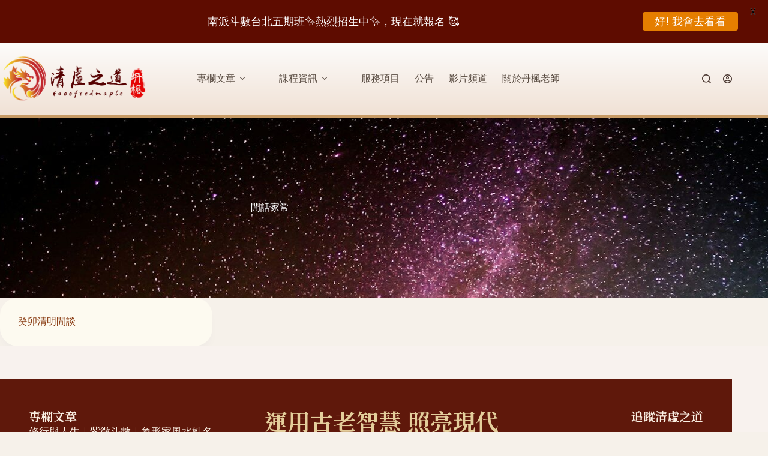

--- FILE ---
content_type: text/css
request_url: https://taoofredmaple.com/wp-content/uploads/blocksy/css/global.css?ver=87305
body_size: 3413
content:
[data-header*="type-1"] .ct-header [data-id="logo"] .site-logo-container {--logo-max-height:80px;} [data-header*="type-1"] .ct-header [data-id="logo"] .site-title {--theme-font-weight:700;--theme-font-size:25px;--theme-line-height:1.5;--theme-link-initial-color:var(--theme-palette-color-4);} [data-header*="type-1"] .ct-header [data-id="logo"] {--horizontal-alignment:center;} [data-header*="type-1"] .ct-header [data-id="menu-secondary"] > ul > li > a {--theme-font-weight:700;--theme-text-transform:uppercase;--theme-font-size:22px;--theme-line-height:1.3;--theme-link-initial-color:var(--theme-text-color);} [data-header*="type-1"] .ct-header [data-id="menu-secondary"] .sub-menu .ct-menu-link {--theme-link-initial-color:var(--theme-palette-color-8);--theme-font-weight:500;--theme-font-size:12px;} [data-header*="type-1"] .ct-header [data-id="menu-secondary"] .sub-menu {--dropdown-divider:1px dashed rgba(255, 255, 255, 0.1);--theme-box-shadow:0px 10px 20px rgba(41, 51, 61, 0.1);--theme-border-radius:0px 0px 2px 2px;} [data-header*="type-1"] .ct-header [data-row*="middle"] {--height:120px;background-color:initial;background-image:linear-gradient(180deg,rgb(253,252,251) 0%,rgb(241,226,214) 98%);--theme-border-top:none;--theme-border-bottom:5px solid #c79a65;--theme-box-shadow:none;} [data-header*="type-1"] .ct-header [data-row*="middle"] > div {--theme-border-top:none;--theme-border-bottom:none;} [data-header*="type-1"] [data-id="mobile-menu"] {--theme-font-weight:700;--theme-font-size:20px;--theme-link-initial-color:#faf3f0;--theme-link-hover-color:#f5d182;--mobile-menu-divider:none;} [data-header*="type-1"] #offcanvas {--theme-box-shadow:0px 0px 70px rgba(0, 0, 0, 0.35);--side-panel-width:500px;--panel-content-height:100%;} [data-header*="type-1"] #offcanvas .ct-panel-inner {background-color:#5F180B;} [data-header*="type-1"] [data-id="search"] {--theme-icon-color:#4c3a33;--theme-icon-hover-color:#bf611d;} [data-header*="type-1"] #search-modal .ct-search-results {--theme-font-weight:500;--theme-font-size:14px;--theme-line-height:1.4;} [data-header*="type-1"] #search-modal .ct-search-form {--theme-link-initial-color:#ffffff;--theme-form-text-initial-color:#ffffff;--theme-form-text-focus-color:#ffffff;--theme-form-field-border-initial-color:rgba(255, 255, 255, 0.2);--theme-button-text-initial-color:rgba(255, 255, 255, 0.7);--theme-button-text-hover-color:#ffffff;--theme-button-background-initial-color:var(--theme-palette-color-1);--theme-button-background-hover-color:var(--theme-palette-color-1);} [data-header*="type-1"] #search-modal {background-color:rgba(18, 21, 25, 0.98);} [data-header*="type-1"] [data-id="trigger"] {--theme-icon-size:18px;} [data-header*="type-1"] [data-id="account"][data-state="in"] {--theme-icon-size:18px;} [data-header*="type-1"] #account-modal .ct-account-modal {background-color:var(--theme-palette-color-8);--theme-box-shadow:0px 0px 70px rgba(0, 0, 0, 0.35);} [data-header*="type-1"] #account-modal {background-color:rgba(18, 21, 25, 0.6);} [data-header*="type-1"] [data-id="account"] .ct-label {--theme-font-weight:600;--theme-text-transform:uppercase;--theme-font-size:12px;} [data-header*="type-1"] [data-id="account"] .ct-account-item {--theme-icon-color:#4c3a33;--theme-icon-hover-color:#bf611d;} [data-header*="type-1"] [data-id="account"] .ct-header-account-dropdown {--dropdown-top-offset:15px;--theme-font-size:14px;--theme-text-color:#4a352e;--theme-link-hover-color:#a64a23;--dropdown-background-color:var(--theme-palette-color-8);--dropdown-items-background-hover-color:rgba(0, 0, 0, 0.05);--theme-border:1px solid rgba(0, 0, 0, 0.05);--theme-box-shadow:0px 10px 20px rgba(41, 51, 61, 0.1);} [data-header*="type-1"] {--header-height:120px;} [data-header*="type-1"] .ct-header {background-image:none;} [data-footer*="type-1"] .ct-footer [data-row*="bottom"] > div {--container-spacing:0px;--columns-gap:0px;--widgets-gap:19px;--theme-border:none;--theme-border-top:none;--theme-border-bottom:none;--grid-template-columns:initial;} [data-footer*="type-1"] .ct-footer [data-row*="bottom"] .widget-title {--theme-font-size:16px;} [data-footer*="type-1"] .ct-footer [data-row*="bottom"] {--theme-border-top:none;--theme-border-bottom:none;background-color:#f8f2ee;} [data-footer*="type-1"] .ct-footer {background-color:#5f180b;}:root {--theme-font-family:var(--theme-font-stack-default);--theme-font-weight:400;--theme-text-transform:none;--theme-text-decoration:none;--theme-font-size:17px;--theme-line-height:1.65;--theme-letter-spacing:0em;--theme-button-font-weight:500;--theme-button-font-size:16px;--has-classic-forms:var(--true);--has-modern-forms:var(--false);--theme-form-field-border-initial-color:var(--theme-border-color);--theme-form-field-border-focus-color:#c76936;--theme-form-select-background-active-color:#e3b59d;--theme-form-selection-field-initial-color:var(--theme-border-color);--theme-form-selection-field-active-color:#ce6b36;--theme-palette-color-1:#ff6310;--theme-palette-color-2:#fd7c47;--theme-palette-color-3:#687279;--theme-palette-color-4:#111518;--theme-palette-color-5:#E9EBEC;--theme-palette-color-6:#F4F5F6;--theme-palette-color-7:#ffffff;--theme-palette-color-8:#ffffff;--theme-text-color:#584b41;--theme-link-initial-color:#d78023;--theme-link-hover-color:#a55234;--theme-selection-text-color:#f6f6f5;--theme-selection-background-color:#c28049;--theme-border-color:#e7ceb7;--theme-headings-color:var(--theme-palette-color-4);--theme-heading-1-color:#7e2505;--theme-heading-2-color:#8b3e15;--theme-heading-3-color:#B97B41;--theme-content-spacing:1.5em;--theme-button-min-height:40px;--theme-button-shadow:none;--theme-button-transform:none;--theme-button-text-initial-color:#ffffff;--theme-button-text-hover-color:#ffffff;--theme-button-background-initial-color:var(--theme-palette-color-1);--theme-button-background-hover-color:var(--theme-palette-color-2);--theme-button-border:none;--theme-button-padding:5px 20px;--theme-normal-container-max-width:1290px;--theme-content-vertical-spacing:0px;--theme-container-edge-spacing:90vw;--theme-narrow-container-max-width:900px;--theme-wide-offset:130px;}h1 {--theme-font-family:'Noto Serif SC', Sans-Serif;--theme-font-weight:700;--theme-font-size:40px;--theme-line-height:1.5;}h2 {--theme-font-family:'Noto Serif SC', Sans-Serif;--theme-font-weight:700;--theme-font-size:26px;--theme-line-height:1.5;}h3 {--theme-font-weight:700;--theme-font-size:20px;--theme-line-height:1.5;}h4 {--theme-font-weight:600;--theme-font-size:20px;--theme-line-height:1.5;}h5 {--theme-font-weight:600;--theme-font-size:18px;--theme-line-height:1.5;}h6 {--theme-font-weight:600;--theme-font-size:16px;--theme-line-height:1.5;}.wp-block-pullquote {--theme-font-family:Georgia;--theme-font-weight:500;--theme-font-size:18px;}pre, code, samp, kbd {--theme-font-family:monospace;--theme-font-weight:400;--theme-font-size:16px;}figcaption {--theme-font-size:14px;}.ct-sidebar .widget-title {--theme-font-size:20px;}.ct-breadcrumbs {--theme-font-weight:600;--theme-text-transform:uppercase;--theme-font-size:12px;}body {background-color:#f6f1ea;background-image:none;} [data-prefix="single_blog_post"] .entry-header .page-title {--theme-font-size:36px;} [data-prefix="single_blog_post"] .entry-header .entry-meta {--theme-font-weight:600;--theme-text-transform:uppercase;--theme-font-size:12px;--theme-line-height:1.3;} [data-prefix="single_blog_post"] .hero-section[data-type="type-2"] {background-position:50% 55%;background-size:cover;background-color:#366380;background-image:url(https://taoofredmaple.com/wp-content/uploads/2025/07/Depositphotos_16619045_XL-scaled-1.jpg);--container-padding:50px 0px;} [data-prefix="categories"] .entry-header .page-title {--theme-font-size:30px;--theme-heading-color:var(--theme-palette-color-8);} [data-prefix="categories"] .entry-header .entry-meta {--theme-font-weight:600;--theme-text-transform:uppercase;--theme-font-size:12px;--theme-line-height:1.3;} [data-prefix="categories"] .hero-section[data-type="type-2"] {--min-height:300px;background-position:39% 5%;background-color:var(--theme-palette-color-6);background-image:url(https://taoofredmaple.com/wp-content/uploads/2025/09/greg-rakozy-oMpAz-DN-9I-unsplash.jpg);--container-padding:50px 0px;} [data-prefix="categories"] .hero-section[data-type="type-2"] > figure .ct-media-container:after {background-color:rgba(18, 21, 25, 0.5);} [data-prefix="search"] .entry-header .page-title {--theme-font-size:30px;} [data-prefix="search"] .entry-header .entry-meta {--theme-font-weight:600;--theme-text-transform:uppercase;--theme-font-size:12px;--theme-line-height:1.3;} [data-prefix="author"] .entry-header .page-title {--theme-font-size:30px;} [data-prefix="author"] .entry-header .entry-meta {--theme-font-weight:600;--theme-text-transform:uppercase;--theme-font-size:12px;--theme-line-height:1.3;} [data-prefix="author"] .hero-section[data-type="type-2"] {background-color:var(--theme-palette-color-6);background-image:none;--container-padding:50px 0px;} [data-prefix="single_page"] .entry-header .page-title {--theme-font-size:30px;} [data-prefix="single_page"] .entry-header .entry-meta {--theme-font-weight:600;--theme-text-transform:uppercase;--theme-font-size:12px;--theme-line-height:1.3;} [data-prefix="single_page"] .hero-section[data-type="type-1"] {--alignment:center;--margin-bottom:20px;} [data-prefix="woo_categories"] .entry-header .page-title {--theme-font-size:30px;} [data-prefix="woo_categories"] .entry-header .entry-meta {--theme-font-weight:600;--theme-text-transform:uppercase;--theme-font-size:12px;--theme-line-height:1.3;} [data-prefix="woo_categories"] .hero-section[data-type="type-2"] {background-color:var(--theme-palette-color-6);background-image:none;--container-padding:50px 0px;} [data-prefix="product"] .entry-header .page-title {--theme-font-size:30px;} [data-prefix="product"] .entry-header .entry-meta {--theme-font-weight:600;--theme-text-transform:uppercase;--theme-font-size:12px;--theme-line-height:1.3;} [data-prefix="superblockslider_single"] .entry-header .page-title {--theme-font-size:30px;} [data-prefix="superblockslider_single"] .entry-header .entry-meta {--theme-font-weight:600;--theme-text-transform:uppercase;--theme-font-size:12px;--theme-line-height:1.3;} [data-prefix="superblockslider_archive"] .entry-header .page-title {--theme-font-size:30px;} [data-prefix="superblockslider_archive"] .entry-header .entry-meta {--theme-font-weight:600;--theme-text-transform:uppercase;--theme-font-size:12px;--theme-line-height:1.3;} [data-prefix="announcement_single"] .entry-header .page-title {--theme-font-size:30px;} [data-prefix="announcement_single"] .entry-header .entry-meta {--theme-font-weight:600;--theme-text-transform:uppercase;--theme-font-size:12px;--theme-line-height:1.3;} [data-prefix="announcement_single"] .hero-section[data-type="type-2"] {background-position:74% 53%;background-size:cover;background-color:var(--theme-palette-color-6);background-image:url(https://taoofredmaple.com/wp-content/uploads/2025/07/Depositphotos_16619045_XL-scaled-1.jpg);--container-padding:50px 0px;} [data-prefix="announcement_archive"] .entry-header .page-title {--theme-font-size:30px;--theme-heading-color:var(--theme-palette-color-8);} [data-prefix="announcement_archive"] .entry-header .entry-meta {--theme-font-weight:600;--theme-text-transform:uppercase;--theme-font-size:12px;--theme-line-height:1.3;} [data-prefix="announcement_archive"] .entry-header .page-description {--theme-text-color:var(--theme-palette-color-7);} [data-prefix="announcement_archive"] .hero-section[data-type="type-2"] {background-position:0% 0%;background-color:var(--theme-palette-color-5);background-image:url(https://taoofredmaple.com/wp-content/uploads/2025/09/greg-rakozy-oMpAz-DN-9I-unsplash.jpg);--container-padding:50px 0px;} [data-prefix="courses_single"] .entry-header .page-title {--theme-font-size:30px;} [data-prefix="courses_single"] .entry-header .entry-meta {--theme-font-weight:600;--theme-text-transform:uppercase;--theme-font-size:12px;--theme-line-height:1.3;} [data-prefix="courses_single"] .tutor-course-details-title {--theme-font-size:30px;} [data-prefix="courses_single"] .tutor-meta > * {--theme-font-weight:500;--theme-font-size:14px;--theme-line-height:1.3;} [data-prefix="courses_single"] .tutor-course-details-actions > a {--theme-font-weight:400;--theme-font-size:15px;--theme-line-height:1.4;} [data-prefix="courses_single"] .tutor-ratings {--theme-font-weight:400;--theme-font-size:14px;} [data-prefix="courses_archive"] .entry-header .page-title {--theme-font-size:30px;} [data-prefix="courses_archive"] .entry-header .entry-meta {--theme-font-weight:600;--theme-text-transform:uppercase;--theme-font-size:12px;--theme-line-height:1.3;} [data-prefix="courses_archive"] .hero-section[data-type="type-1"] {--alignment:center;} [data-prefix="course-bundle_single"] .entry-header .page-title {--theme-font-size:30px;} [data-prefix="course-bundle_single"] .entry-header .entry-meta {--theme-font-weight:600;--theme-text-transform:uppercase;--theme-font-size:12px;--theme-line-height:1.3;} [data-prefix="course-bundle_archive"] .entry-header .page-title {--theme-font-size:30px;} [data-prefix="course-bundle_archive"] .entry-header .entry-meta {--theme-font-weight:600;--theme-text-transform:uppercase;--theme-font-size:12px;--theme-line-height:1.3;} [data-prefix="single_blog_post"] .ct-comments-container {--theme-narrow-container-max-width:750px;background-color:#f6f1ea;} [data-prefix="blog"] .entry-card .entry-title {--theme-font-size:22px;--theme-line-height:1.3;--theme-heading-color:#871e16;} [data-prefix="blog"] .entry-card .entry-meta {--theme-font-weight:400;--theme-text-transform:uppercase;--theme-font-size:14px;} [data-prefix="blog"] .entry-card {background-color:var(--theme-palette-color-8);--theme-box-shadow:0px 12px 18px -6px rgba(34, 56, 101, 0.04);} [data-prefix="blog"] [data-archive="default"] .card-content .entry-meta[data-id="meta_1"] {--card-element-spacing:15px;} [data-prefix="blog"] [data-archive="default"] .card-content .ct-media-container {--card-element-spacing:30px;} [data-prefix="blog"] [data-archive="default"] .card-content .entry-meta[data-id="meta_2"] {--card-element-spacing:15px;} [data-prefix="categories"] .entries {--grid-template-columns:repeat(3, minmax(0, 1fr));--grid-columns-gap:45px;} [data-prefix="categories"] .entry-card .entry-title {--theme-font-size:20px;--theme-line-height:1.3;} [data-prefix="categories"] .entry-card .entry-meta {--theme-font-weight:600;--theme-text-transform:uppercase;--theme-font-size:12px;} [data-prefix="categories"] .entry-card {background-color:#FDFAF0;--theme-border-radius:30px;--theme-box-shadow:0px 12px 18px -6px rgba(34, 56, 101, 0.04);} [data-prefix="categories"] [data-archive="default"] .card-content .entry-meta[data-id="meta_1"] {--card-element-spacing:15px;} [data-prefix="categories"] [data-archive="default"] .card-content .ct-media-container {--card-element-spacing:30px;} [data-prefix="categories"] [data-archive="default"] .card-content .entry-meta[data-id="meta_2"] {--card-element-spacing:15px;} [data-prefix="author"] .entries {--grid-template-columns:repeat(3, minmax(0, 1fr));} [data-prefix="author"] .entry-card .entry-title {--theme-font-size:20px;--theme-line-height:1.3;} [data-prefix="author"] .entry-card .entry-meta {--theme-font-weight:600;--theme-text-transform:uppercase;--theme-font-size:12px;} [data-prefix="author"] .entry-card {background-color:var(--theme-palette-color-8);--theme-box-shadow:0px 12px 18px -6px rgba(34, 56, 101, 0.04);} [data-prefix="search"] .entries {--grid-template-columns:repeat(3, minmax(0, 1fr));} [data-prefix="search"] .entry-card .entry-title {--theme-font-size:20px;--theme-line-height:1.3;} [data-prefix="search"] .entry-card .entry-meta {--theme-font-weight:600;--theme-text-transform:uppercase;--theme-font-size:12px;} [data-prefix="search"] .entry-card {background-color:var(--theme-palette-color-8);--theme-box-shadow:0px 12px 18px -6px rgba(34, 56, 101, 0.04);} [data-prefix="search"] [data-archive="default"] .card-content .entry-meta[data-id="meta_1"] {--card-element-spacing:15px;} [data-prefix="search"] [data-archive="default"] .card-content .ct-media-container {--card-element-spacing:30px;} [data-prefix="search"] [data-archive="default"] .card-content .entry-meta[data-id="meta_2"] {--card-element-spacing:15px;} [data-prefix="superblockslider_archive"] .entries {--grid-template-columns:repeat(3, minmax(0, 1fr));} [data-prefix="superblockslider_archive"] .entry-card .entry-title {--theme-font-size:20px;--theme-line-height:1.3;} [data-prefix="superblockslider_archive"] .entry-card .entry-meta {--theme-font-weight:600;--theme-text-transform:uppercase;--theme-font-size:12px;} [data-prefix="superblockslider_archive"] .entry-card {background-color:var(--theme-palette-color-8);--theme-box-shadow:0px 12px 18px -6px rgba(34, 56, 101, 0.04);} [data-prefix="announcement_archive"] .entries {--grid-template-columns:repeat(3, minmax(0, 1fr));} [data-prefix="announcement_archive"] .entry-card .entry-title {--theme-font-size:20px;--theme-line-height:1.3;} [data-prefix="announcement_archive"] .entry-card .entry-meta {--theme-font-weight:600;--theme-text-transform:uppercase;--theme-font-size:12px;} [data-prefix="announcement_archive"] .entry-card {background-color:#FDFAF0;--theme-border-radius:30px;--theme-box-shadow:0px 12px 18px -6px rgba(34, 56, 101, 0.04);} [data-prefix="announcement_archive"] [data-archive="default"] .card-content .entry-meta[data-id="meta_1"] {--card-element-spacing:15px;} [data-prefix="announcement_archive"] [data-archive="default"] .card-content .ct-media-container {--card-element-spacing:30px;} [data-prefix="announcement_archive"] [data-archive="default"] .card-content .entry-meta[data-id="meta_2"] {--card-element-spacing:15px;} [data-prefix="courses_archive"] .entry-card .entry-title {--theme-font-size:20px;--theme-line-height:1.3;} [data-prefix="courses_archive"] .entry-card .entry-meta {--theme-font-weight:600;--theme-text-transform:uppercase;--theme-font-size:12px;} [data-prefix="courses_archive"] .entry-card {background-color:var(--theme-palette-color-8);--theme-box-shadow:0px 12px 18px -6px rgba(34, 56, 101, 0.04);} [data-prefix="course-bundle_archive"] .entries {--grid-template-columns:repeat(3, minmax(0, 1fr));} [data-prefix="course-bundle_archive"] .entry-card .entry-title {--theme-font-size:20px;--theme-line-height:1.3;} [data-prefix="course-bundle_archive"] .entry-card .entry-meta {--theme-font-weight:600;--theme-text-transform:uppercase;--theme-font-size:12px;} [data-prefix="course-bundle_archive"] .entry-card {background-color:var(--theme-palette-color-8);--theme-box-shadow:0px 12px 18px -6px rgba(34, 56, 101, 0.04);}.quantity[data-type="type-2"] {--quantity-arrows-initial-color:var(--theme-text-color);}.onsale, .out-of-stock-badge, [class*="ct-woo-badge-"] {--theme-font-weight:600;--theme-font-size:12px;--theme-line-height:1.1;}.out-of-stock-badge {--badge-text-color:#ffffff;--badge-background-color:#24292E;}.demo_store {--theme-text-color:#ffffff;--background-color:var(--theme-palette-color-1);}.woocommerce-info, .woocommerce-thankyou-order-received, .wc-block-components-notice-banner.is-info {--theme-text-color:var(--theme-text-color);--theme-link-hover-color:var(--theme-link-hover-color);--background-color:#FDFAF0;}.woocommerce-info, .wc-block-components-notice-banner.is-info {--theme-button-background-initial-color:#926752;}.woocommerce-message, .wc-block-components-notice-banner.is-success {--background-color:#F0F1F3;--theme-button-background-initial-color:#de813e;}.woocommerce-error, .wc-block-components-notice-banner.is-error {--theme-text-color:#ffffff;--theme-link-hover-color:#ffffff;--background-color:rgba(218, 0, 28, 0.7);--theme-button-text-initial-color:#ffffff;--theme-button-text-hover-color:#ffffff;--theme-button-background-initial-color:#b92c3e;--theme-button-background-hover-color:#9c2131;}.ct-woocommerce-cart-form .cart_totals {--cart-totals-border:2px solid var(--theme-border-color);--cart-totals-padding:30px;}.ct-order-review {--order-review-border:2px solid var(--theme-border-color);--order-review-padding:35px;}.woo-listing-top .woocommerce-result-count {--theme-font-weight:500;--theme-text-transform:uppercase;--theme-font-size:11px;--theme-letter-spacing:0.05em;} [data-products] .product figure {--product-element-spacing:25px;} [data-products] .product .entry-meta[data-id="default"] {--product-element-spacing:10px;} [data-products] .woocommerce-loop-product__title, [data-products] .woocommerce-loop-category__title {--theme-font-weight:600;--theme-font-size:17px;} [data-products] .product .price {--theme-font-weight:600;} [data-products] .ct-woo-card-stock {--theme-font-size:15px;} [data-products] .entry-meta {--theme-font-weight:600;--theme-text-transform:uppercase;--theme-font-size:12px;--theme-link-initial-color:var(--theme-text-color);}.woocommerce-tabs .tabs, .woocommerce-tabs .ct-accordion-heading, .woocommerce-tabs[data-type*="type-4"] .entry-content > h2:first-of-type {--theme-font-weight:600;--theme-text-transform:uppercase;--theme-font-size:12px;--theme-line-height:1;--theme-link-initial-color:var(--theme-text-color);}.woocommerce-tabs[data-type] .tabs {--tab-background:var(--theme-palette-color-1);}.related .ct-module-title, .up-sells .ct-module-title {--theme-font-size:20px;}.woocommerce-product-gallery [data-flexy="no"] .flexy-item:nth-child(n + 2) {height:1px;}.entry-summary-items > .price {--product-element-spacing:35px;}.entry-summary-items > .woocommerce-product-details__short-description {--product-element-spacing:35px;}.entry-summary-items > .ct-product-divider[data-id="divider_1"] {--product-element-spacing:35px;}.entry-summary-items > .ct-product-add-to-cart {--product-element-spacing:35px;}.entry-summary-items > .ct-product-add-to-cart > .cart {--theme-button-min-height:55px;}.entry-summary-items > .ct-product-divider[data-id="divider_2"] {--product-element-spacing:35px;}.entry-summary .entry-title {--theme-font-size:30px;}.entry-summary .price {--theme-font-weight:700;--theme-font-size:20px;}.entry-summary .ct-product-divider {--single-product-layer-divider:1px solid var(--theme-border-color);}.entry-summary .ct-payment-methods[data-color="custom"] {--theme-icon-color:#4B4F58;}form textarea {--theme-form-field-height:170px;}.ct-sidebar {--theme-link-initial-color:var(--theme-text-color);}.ct-back-to-top {--theme-icon-color:#ffffff;--theme-icon-hover-color:#ffffff;--top-button-background-color:#7b5639;--top-button-background-hover-color:#bb6d1f;} [data-prefix="single_blog_post"] .ct-share-box {--theme-icon-size:21px;--items-spacing:8px;} [data-prefix="single_blog_post"] .ct-share-box[data-location="bottom"] {--margin:40px;} [data-prefix="single_blog_post"] .ct-share-box .ct-module-title {--theme-font-weight:600;--theme-font-size:14px;} [data-prefix="single_blog_post"] .ct-share-box[data-type="type-2"] {--theme-icon-color:#ffffff;--theme-icon-hover-color:#ffffff;--background-color:rgba(170, 104, 43, 0.56);--background-hover-color:#993d1e;} [data-prefix="superblockslider_single"]> [class*="ct-container"] > article[class*="post"] {--has-boxed:var(--false);--has-wide:var(--true);} [data-prefix="announcement_single"] [class*="ct-container"] > article[class*="post"] {--has-boxed:var(--false);--has-wide:var(--true);} [data-prefix="courses_single"] .tutor-col-xl-8 {--has-boxed:var(--false);--has-wide:var(--true);} [data-prefix="course-bundle_single"] [class*="ct-container"] > article[class*="post"] {--has-boxed:var(--false);--has-wide:var(--true);} [data-prefix="single_blog_post"] [class*="ct-container"] > article[class*="post"] {--has-boxed:var(--false);--has-wide:var(--true);} [data-prefix="single_page"] [class*="ct-container"] > article[class*="post"] {--has-boxed:var(--false);--has-wide:var(--true);} [data-prefix="product"] [class*="ct-container"] > article[class*="post"] {--has-boxed:var(--false);--has-wide:var(--true);} [data-prefix="courses_archive"] [class*="ct-container"] > article[class*="post"] {--has-boxed:var(--false);--has-wide:var(--true);}.menu-item-3162[class*="ct-mega-menu"] .sub-menu {--theme-text-color:#5c3829 !important;}.menu .menu-item-3162[class*="ct-mega-menu"] .sub-menu .ct-menu-link {--theme-link-initial-color:#5c3829;--theme-link-hover-color:#5c3829;--dropdown-background-hover-color:rgba(255, 255, 255, 0);}.menu .menu-item-3162[class*="ct-mega-menu"] .sub-menu .ct-column-heading {--theme-font-weight:700;--theme-font-size:17px;--theme-link-initial-color:#5c3829;}.menu-item-3162[class*="ct-mega-menu"] > .sub-menu {background-color:rgba(245, 240, 233, 0.95);}nav > ul > .menu-item-3162[class*="ct-mega-menu"] > .sub-menu {--dropdown-columns-divider:1px solid rgba(255, 255, 255, 0.1);--grid-template-columns:repeat(3, 1fr);}.menu-item-3162.ct-mega-menu-custom-width .sub-menu {--mega-menu-max-width:600px;}.menu-item-3294 > .ct-column-heading {--theme-link-initial-color:#5c3829 !important;}.menu-item-3295 > .ct-column-heading {--theme-link-initial-color:#5c3829 !important;}.menu-item-3296 > .ct-column-heading {--theme-link-initial-color:#5c3829 !important;}.menu-item-3297 > .ct-column-heading {--theme-link-initial-color:#5c3829 !important;}.menu-item-3298 > .ct-column-heading {--theme-link-initial-color:#5c3829 !important;}.menu-item-3299 > .ct-column-heading {--theme-link-initial-color:#5c3829 !important;}.menu .menu-item-3302[class*="ct-mega-menu"] .sub-menu .ct-menu-link {--theme-link-initial-color:#5c3829;--theme-link-hover-color:#5c3829;--dropdown-background-hover-color:rgba(194, 101, 25, 0);}.menu .menu-item-3302[class*="ct-mega-menu"] .sub-menu .ct-column-heading {--theme-font-weight:700;--theme-font-size:17px;--theme-link-initial-color:#5c3829;}.menu-item-3302[class*="ct-mega-menu"] > .sub-menu {background-color:rgba(245, 240, 233, 0.95);}nav > ul > .menu-item-3302[class*="ct-mega-menu"] > .sub-menu {--dropdown-columns-divider:1px solid rgba(255, 255, 255, 0.1);--grid-template-columns:repeat(3, 1fr);}.menu-item-3302.ct-mega-menu-custom-width .sub-menu {--mega-menu-max-width:750px;}.menu-item-4595 > *:first-child .ct-menu-badge {--theme-text-color:#ffffff;--background-color:var(--theme-palette-color-2);}.menu-item-280 .ct-menu-link .ct-icon-container {--theme-icon-size:16px;}@media (max-width: 999.98px) {  [data-header*="type-1"] #offcanvas {--side-panel-width:49vw;} [data-header*="type-1"] [data-id="account"][data-state="in"] {--theme-icon-size:21px;} [data-header*="type-1"] [data-id="account"] .ct-account-item {--theme-icon-color:#ece2c4;--theme-icon-hover-color:#c79928;} [data-footer*="type-1"] .ct-footer [data-row*="bottom"] > div {--grid-template-columns:initial;} [data-prefix="categories"] .entries {--grid-template-columns:repeat(2, minmax(0, 1fr));} [data-prefix="author"] .entries {--grid-template-columns:repeat(2, minmax(0, 1fr));} [data-prefix="search"] .entries {--grid-template-columns:repeat(2, minmax(0, 1fr));} [data-prefix="superblockslider_archive"] .entries {--grid-template-columns:repeat(2, minmax(0, 1fr));} [data-prefix="announcement_archive"] .entries {--grid-template-columns:repeat(2, minmax(0, 1fr));} [data-prefix="course-bundle_archive"] .entries {--grid-template-columns:repeat(2, minmax(0, 1fr));}.ct-woocommerce-cart-form .cart_totals {--cart-totals-padding:25px;}.ct-order-review {--order-review-padding:30px;} [data-products] {--shop-columns:repeat(3, minmax(0, 1fr));}.related [data-products], .upsells [data-products] {--shop-columns:repeat(3, minmax(0, 1fr));}}@media (max-width: 689.98px) {[data-header*="type-1"] #offcanvas {background-color:rgba(112, 154, 209, 0);--side-panel-width:77vw;} [data-header*="type-1"] #offcanvas .ct-panel-inner {background-color:#5F180B;} [data-header*="type-1"] [data-id="account"] .ct-account-item {--theme-icon-color:#eee0bf;--theme-icon-hover-color:#bf8c1d;} [data-footer*="type-1"] .ct-footer [data-row*="bottom"] > div {--grid-template-columns:initial;} [data-prefix="categories"] .entries {--grid-template-columns:repeat(1, minmax(0, 1fr));} [data-prefix="categories"] .entry-card .entry-title {--theme-font-size:18px;} [data-prefix="author"] .entries {--grid-template-columns:repeat(1, minmax(0, 1fr));} [data-prefix="author"] .entry-card .entry-title {--theme-font-size:18px;} [data-prefix="search"] .entries {--grid-template-columns:repeat(1, minmax(0, 1fr));} [data-prefix="search"] .entry-card .entry-title {--theme-font-size:18px;} [data-prefix="superblockslider_archive"] .entries {--grid-template-columns:repeat(1, minmax(0, 1fr));} [data-prefix="superblockslider_archive"] .entry-card .entry-title {--theme-font-size:18px;} [data-prefix="announcement_archive"] .entries {--grid-template-columns:repeat(1, minmax(0, 1fr));} [data-prefix="announcement_archive"] .entry-card .entry-title {--theme-font-size:18px;} [data-prefix="courses_archive"] .entry-card .entry-title {--theme-font-size:18px;} [data-prefix="course-bundle_archive"] .entries {--grid-template-columns:repeat(1, minmax(0, 1fr));} [data-prefix="course-bundle_archive"] .entry-card .entry-title {--theme-font-size:18px;}.ct-order-review {--order-review-padding:25px;} [data-products] {--shop-columns:repeat(1, minmax(0, 1fr));}.related [data-products], .upsells [data-products] {--shop-columns:repeat(1, minmax(0, 1fr));}.entry-summary-items > .ct-product-add-to-cart > .cart {--theme-button-min-height:40px;}}

--- FILE ---
content_type: image/svg+xml
request_url: https://taoofredmaple.com/wp-content/uploads/2025/07/logo_footer_gold_gradient.svg
body_size: 3639
content:
<?xml version="1.0" encoding="UTF-8"?>
<svg xmlns="http://www.w3.org/2000/svg" xmlns:ev="http://www.w3.org/2001/xml-events" xmlns:xlink="http://www.w3.org/1999/xlink" height="169" version="1.1" width="517">
  <defs>
    <linearGradient id="goldG" x1="0%" x2="0%" y1="0%" y2="100%">
      <stop offset="0%" stop-color="#FFF6D5"></stop>
      <stop offset="20%" stop-color="#F5D189"></stop>
      <stop offset="50%" stop-color="#D3A855"></stop>
      <stop offset="80%" stop-color="#F5D189"></stop>
      <stop offset="100%" stop-color="#FFF6D5"></stop>
    </linearGradient>
  </defs>
  <path d="M 336,135 L 338,143 L 339,143 L 342,137 L 344,142 L 348,136 L 350,142 L 355,141 L 351,138 L 350,134 L 346,136 L 344,134 L 337,134 Z M 425,133 L 422,136 L 422,142 L 423,143 L 428,143 L 430,141 L 425,142 L 423,140 L 427,139 L 429,137 L 429,133 Z M 423,137 L 424,136 L 425,137 L 424,138 Z M 424,136 L 425,135 L 426,136 L 425,137 Z M 425,135 L 426,134 L 427,135 L 426,136 Z M 364,137 L 365,142 L 369,143 L 372,141 L 375,143 L 375,141 L 372,138 L 373,137 L 372,133 L 367,134 Z M 369,135 L 370,137 L 367,141 L 366,137 Z M 301,133 L 298,137 L 298,140 L 300,143 L 305,143 L 306,141 L 301,142 L 300,140 L 305,138 L 306,133 Z M 300,137 L 301,136 L 302,137 L 301,138 Z M 301,136 L 302,135 L 303,136 L 302,137 Z M 302,135 L 303,134 L 304,135 L 303,136 Z M 205,136 L 205,141 L 207,143 L 209,143 L 211,141 L 215,143 L 212,133 L 207,134 Z M 209,135 L 210,138 L 207,141 L 206,137 Z M 396,132 L 389,132 L 386,137 L 387,139 L 384,146 L 385,150 L 387,150 L 388,144 L 396,138 L 397,136 Z M 394,133 L 395,134 L 390,138 L 389,136 L 392,133 Z M 289,132 L 286,132 L 284,134 L 280,132 L 281,134 L 280,140 L 283,145 L 284,144 L 284,137 Z M 249,132 L 246,133 L 243,137 L 243,142 L 245,144 L 248,144 L 252,139 L 252,135 Z M 249,135 L 250,138 L 246,141 L 245,140 L 247,136 Z M 231,132 L 228,133 L 225,137 L 225,142 L 227,144 L 230,144 L 234,139 L 234,135 Z M 231,135 L 232,138 L 228,141 L 227,140 L 229,136 Z M 194,129 L 192,129 L 189,134 L 186,134 L 188,137 L 188,144 L 189,145 L 191,145 L 192,138 L 195,136 L 195,135 L 192,134 Z M 415,125 L 413,125 L 410,128 L 407,134 L 406,141 L 408,144 L 410,144 L 413,139 L 410,139 L 409,141 L 408,138 Z M 327,125 L 324,126 L 323,133 L 316,137 L 316,142 L 322,141 L 323,144 L 325,145 L 324,135 Z M 317,139 L 318,138 L 319,139 L 318,140 Z M 318,138 L 319,137 L 320,138 L 319,139 Z M 319,137 L 320,136 L 321,137 L 320,138 Z M 272,125 L 269,126 L 266,130 L 266,132 L 261,135 L 264,137 L 264,144 L 261,147 L 262,151 L 265,150 L 266,147 L 266,137 L 271,136 L 268,133 L 268,131 L 272,127 Z M 465,119 L 460,121 L 460,129 L 461,129 L 465,122 Z M 482,118 L 480,119 L 480,121 L 482,122 L 480,123 L 481,126 L 483,126 Z M 45,121 L 43,126 L 43,137 L 48,147 L 54,153 L 63,158 L 70,160 L 85,160 L 95,157 L 83,159 L 82,158 L 76,158 L 64,153 L 54,144 L 49,135 L 48,130 L 51,120 L 57,114 L 52,115 Z M 138,100 L 137,100 L 137,102 L 129,116 L 118,127 L 112,130 L 107,127 L 100,127 L 96,130 L 95,140 L 97,144 L 102,149 L 106,151 L 113,152 L 107,145 L 109,143 L 112,143 L 121,139 L 128,132 L 132,126 L 136,115 Z M 504,93 L 507,112 L 507,104 Z M 465,78 L 464,78 L 463,83 L 465,82 Z M 375,102 L 382,104 L 408,104 L 414,107 L 435,107 L 444,105 L 443,101 L 440,101 L 436,99 L 433,101 L 421,102 L 420,103 L 415,103 L 409,101 L 386,101 L 385,100 L 386,99 L 394,97 L 396,95 L 396,89 L 393,85 L 393,75 L 392,73 L 390,74 L 390,83 L 391,86 L 395,88 L 394,91 L 389,95 L 376,98 Z M 485,68 L 482,70 L 476,70 L 478,74 L 478,77 L 480,77 L 479,73 L 481,71 L 483,72 L 484,76 L 487,76 Z M 319,66 L 318,68 L 319,75 L 327,81 L 333,81 L 339,79 L 343,76 L 346,77 L 337,85 L 331,87 L 328,90 L 317,95 L 310,96 L 310,101 L 313,106 L 329,103 L 335,103 L 351,108 L 364,108 L 369,107 L 372,104 L 368,99 L 362,96 L 360,96 L 356,99 L 348,99 L 342,97 L 334,97 L 332,95 L 339,91 L 344,90 L 354,82 L 361,75 L 361,72 L 358,69 L 349,68 L 336,72 L 324,73 L 320,70 L 321,67 Z M 345,76 L 346,75 L 347,76 L 346,77 Z M 181,63 L 180,65 L 185,70 L 185,72 L 179,81 L 180,103 L 182,108 L 185,110 L 187,106 L 188,96 L 190,91 L 190,79 L 187,89 L 184,93 L 182,88 L 181,79 L 184,76 L 185,73 L 187,71 L 189,71 L 190,69 L 186,64 Z M 407,50 L 407,56 L 405,59 L 406,64 L 404,66 L 400,67 L 400,71 L 403,71 L 407,69 L 410,70 L 405,76 L 405,79 L 407,82 L 405,87 L 405,91 L 408,97 L 415,95 L 418,99 L 421,99 L 423,92 L 423,75 L 419,71 L 418,72 L 414,71 L 425,64 L 424,62 L 420,60 L 423,56 L 423,52 L 420,49 L 417,49 L 411,53 L 409,50 Z M 412,88 L 413,87 L 415,88 L 414,89 Z M 415,88 L 417,86 L 419,87 L 418,89 Z M 412,82 L 413,81 L 414,82 L 413,83 Z M 419,79 L 420,82 L 416,83 L 415,82 Z M 413,76 L 416,73 L 418,73 L 420,75 L 416,77 Z M 412,73 L 413,72 L 414,73 L 413,74 Z M 413,72 L 414,71 L 415,72 L 414,73 Z M 409,69 L 410,68 L 411,69 L 410,70 Z M 418,52 L 419,53 L 417,56 L 412,60 L 411,58 L 415,52 Z M 338,49 L 338,51 L 342,56 L 339,59 L 345,62 L 349,66 L 351,65 L 350,59 L 343,52 Z M 486,48 L 480,49 L 480,50 L 484,49 L 487,51 L 486,52 L 480,52 L 477,54 L 474,52 L 470,59 L 469,57 L 466,62 L 465,75 L 468,67 L 468,61 L 472,58 L 473,59 L 471,63 L 471,74 L 468,81 L 471,80 L 472,82 L 463,89 L 461,88 L 461,100 L 460,101 L 460,107 L 458,111 L 459,116 L 467,112 L 466,105 L 468,103 L 470,104 L 470,110 L 474,114 L 473,117 L 471,116 L 471,121 L 474,124 L 473,126 L 471,126 L 473,141 L 472,142 L 470,140 L 468,123 L 464,127 L 462,133 L 460,135 L 460,139 L 465,143 L 467,148 L 474,151 L 478,150 L 476,149 L 477,148 L 482,148 L 483,149 L 482,151 L 495,150 L 496,147 L 504,141 L 495,131 L 496,130 L 499,132 L 504,132 L 507,130 L 509,131 L 509,118 L 507,118 L 504,113 L 504,107 L 501,93 L 501,84 L 499,82 L 500,80 L 491,79 L 492,97 L 490,100 L 488,97 L 488,79 L 478,80 L 477,87 L 476,88 L 475,87 L 475,81 L 474,80 L 475,74 L 473,71 L 474,66 L 479,64 L 489,65 L 491,75 L 501,76 L 501,74 L 498,71 L 499,64 L 496,62 L 497,60 L 498,61 L 497,54 L 493,53 L 494,54 L 493,56 L 490,53 L 487,52 L 491,51 Z M 474,148 L 475,147 L 477,148 L 476,149 Z M 472,147 L 473,146 L 475,147 L 474,148 Z M 471,146 L 472,145 L 473,146 L 472,147 Z M 469,145 L 470,144 L 471,145 L 470,146 Z M 468,144 L 469,143 L 470,144 L 469,145 Z M 467,143 L 468,142 L 469,143 L 468,144 Z M 492,133 L 491,137 L 481,135 L 482,132 L 483,134 L 486,134 L 489,131 Z M 487,131 L 488,130 L 489,131 L 488,132 Z M 494,130 L 495,129 L 496,130 L 495,131 Z M 482,130 L 483,129 L 484,131 L 483,132 Z M 493,128 L 494,127 L 495,128 L 494,129 Z M 492,125 L 493,124 L 494,125 L 493,126 Z M 486,120 L 487,119 L 488,120 L 487,121 Z M 487,115 L 489,117 L 484,118 L 485,126 L 487,127 L 484,130 L 479,128 L 478,132 L 476,134 L 475,133 L 475,130 L 477,127 L 477,116 L 476,114 L 478,113 L 479,115 Z M 493,110 L 494,109 L 495,110 L 494,111 Z M 487,105 L 494,108 L 492,110 L 493,123 L 489,127 L 486,126 L 487,121 L 490,120 L 490,109 L 486,109 L 479,113 L 478,112 L 478,110 L 480,108 Z M 475,87 L 476,88 L 476,93 L 474,98 L 472,99 L 470,96 L 473,93 Z M 471,80 L 472,79 L 474,80 L 473,81 Z M 495,59 L 496,58 L 497,59 L 496,60 Z M 472,58 L 473,57 L 474,58 L 473,59 Z M 494,57 L 495,56 L 496,57 L 495,58 Z M 493,56 L 494,55 L 495,56 L 494,57 Z M 213,40 L 211,40 L 211,49 L 204,52 L 201,51 L 198,52 L 203,56 L 209,56 L 210,60 L 204,64 L 195,67 L 196,69 L 205,68 L 206,70 L 203,73 L 194,78 L 194,84 L 196,85 L 207,80 L 208,81 L 203,91 L 202,100 L 198,105 L 202,116 L 204,116 L 205,104 L 208,99 L 214,99 L 217,97 L 218,101 L 216,105 L 213,105 L 209,102 L 209,103 L 219,115 L 221,115 L 222,111 L 221,85 L 219,80 L 216,78 L 220,75 L 227,73 L 227,72 L 224,69 L 219,67 L 222,62 L 219,59 L 214,59 L 213,58 L 215,54 L 219,54 L 223,52 L 220,48 L 217,47 L 213,43 Z M 217,91 L 216,94 L 211,95 L 209,94 L 212,91 L 215,90 Z M 212,86 L 213,82 L 216,81 L 217,85 L 213,87 Z M 206,67 L 207,66 L 209,67 L 208,68 Z M 270,39 L 269,39 L 270,46 L 268,50 L 268,53 L 272,59 L 269,61 L 264,62 L 260,57 L 258,57 L 259,59 L 259,71 L 257,77 L 257,82 L 253,99 L 251,100 L 250,105 L 248,108 L 252,118 L 255,117 L 259,103 L 261,107 L 263,108 L 275,107 L 280,105 L 291,105 L 292,106 L 297,105 L 296,100 L 283,97 L 283,93 L 288,90 L 288,80 L 286,79 L 285,85 L 284,86 L 283,85 L 283,79 L 286,77 L 286,75 L 281,73 L 273,78 L 271,77 L 275,70 L 280,69 L 283,67 L 280,64 L 285,59 L 284,56 L 279,56 L 275,58 L 274,57 L 275,51 L 287,47 L 285,45 L 280,45 L 275,47 Z M 282,98 L 283,97 L 284,98 L 283,99 Z M 279,81 L 280,82 L 280,87 L 278,92 L 278,100 L 277,101 L 276,100 L 276,88 L 275,86 L 276,83 Z M 279,81 L 280,80 L 281,81 L 280,82 Z M 267,74 L 269,80 L 274,83 L 274,87 L 269,88 L 268,87 L 269,85 L 267,85 L 265,89 L 265,93 L 268,94 L 269,92 L 272,91 L 273,95 L 272,96 L 271,95 L 271,97 L 273,101 L 270,103 L 260,104 L 259,100 L 261,95 L 263,75 Z M 273,61 L 274,62 L 273,65 L 268,70 L 265,71 L 263,66 L 266,63 L 270,63 Z M 276,61 L 279,58 L 281,59 L 279,62 Z M 280,58 L 281,57 L 282,58 L 281,59 Z M 118,77 L 117,76 L 106,76 L 103,73 L 102,70 L 90,60 L 88,54 L 88,61 L 85,62 L 76,54 L 73,48 L 72,49 L 73,58 L 76,62 L 74,63 L 65,60 L 59,54 L 59,52 L 57,51 L 60,44 L 53,49 L 47,39 L 45,42 L 40,59 L 39,60 L 33,59 L 33,68 L 34,69 L 34,77 L 36,86 L 35,87 L 26,78 L 23,85 L 13,80 L 14,90 L 16,96 L 15,97 L 11,96 L 18,110 L 24,118 L 29,122 L 30,115 L 35,104 L 44,95 L 46,96 L 37,107 L 34,117 L 34,126 L 38,138 L 36,128 L 37,119 L 43,107 L 51,99 L 60,94 L 70,91 L 75,91 L 75,89 L 77,87 L 78,88 L 77,90 L 86,87 L 92,88 L 99,94 L 97,97 L 101,97 L 103,95 L 106,95 L 107,93 L 107,87 L 108,86 L 107,81 L 110,80 L 113,84 L 115,84 L 118,81 Z M 45,95 L 46,94 L 47,95 L 46,96 Z M 46,94 L 47,93 L 49,94 L 48,95 Z M 48,93 L 49,92 L 50,93 L 49,94 Z M 50,92 L 51,91 L 52,92 L 51,93 Z M 104,89 L 105,88 L 106,89 L 105,90 Z M 77,87 L 78,86 L 79,87 L 78,88 Z M 78,86 L 79,85 L 80,86 L 79,87 Z M 79,85 L 80,83 L 84,84 L 81,86 Z M 75,82 L 77,81 L 80,83 L 77,84 Z M 74,81 L 75,80 L 76,81 L 75,82 Z M 93,78 L 97,77 L 104,81 L 102,83 L 102,87 L 104,89 L 103,90 L 100,88 L 99,85 L 96,84 L 92,80 Z M 55,76 L 58,75 L 59,76 L 58,77 L 60,79 L 72,78 L 75,80 L 74,81 L 62,82 L 59,81 Z M 62,75 L 63,74 L 66,75 L 65,76 Z M 96,72 L 97,71 L 98,72 L 97,73 Z M 60,72 L 61,71 L 68,71 L 72,73 L 66,75 L 65,73 Z M 95,71 L 96,70 L 97,71 L 96,72 Z M 56,71 L 57,70 L 61,71 L 60,72 Z M 48,65 L 49,64 L 57,70 L 56,71 L 52,70 Z M 56,65 L 61,63 L 64,65 L 63,66 L 57,66 Z M 47,63 L 48,62 L 49,63 L 48,64 Z M 59,62 L 60,61 L 61,63 L 60,64 Z M 58,61 L 59,60 L 60,61 L 59,62 Z M 47,60 L 48,59 L 57,64 L 54,65 L 48,62 Z M 57,58 L 58,57 L 59,59 L 58,60 Z M 57,51 L 58,52 L 58,57 L 57,58 L 56,57 L 56,52 Z M 72,28 L 83,30 L 91,33 L 107,43 L 119,57 L 125,70 L 127,78 L 128,99 L 124,108 L 118,114 L 111,117 L 102,117 L 88,107 L 78,106 L 77,105 L 78,104 L 94,105 L 99,103 L 103,99 L 97,101 L 82,99 L 74,103 L 71,106 L 73,106 L 74,107 L 67,110 L 67,111 L 75,114 L 82,121 L 90,142 L 96,149 L 102,152 L 96,147 L 92,140 L 93,130 L 100,124 L 107,124 L 111,127 L 119,123 L 126,116 L 136,97 L 138,89 L 137,74 L 134,65 L 128,54 L 110,36 L 100,31 L 90,28 Z M 74,106 L 75,105 L 77,106 L 76,107 Z M 56,11 L 54,13 L 70,9 L 82,9 L 83,10 L 94,11 L 103,14 L 116,21 L 131,36 L 130,37 L 122,29 L 115,24 L 99,17 L 83,14 L 63,15 L 46,20 L 33,28 L 20,41 L 15,48 L 12,55 L 23,43 L 32,36 L 45,29 L 63,24 L 73,24 L 75,23 L 76,24 L 86,24 L 95,26 L 110,33 L 117,38 L 129,50 L 138,66 L 142,79 L 143,93 L 144,94 L 143,110 L 142,111 L 141,110 L 141,96 L 139,115 L 132,131 L 121,142 L 111,146 L 117,151 L 121,152 L 134,136 L 135,138 L 131,146 L 136,143 L 142,137 L 148,129 L 148,125 L 151,124 L 156,114 L 160,99 L 159,95 L 161,93 L 161,74 L 155,52 L 149,41 L 135,25 L 130,22 L 135,27 L 134,29 L 124,20 L 110,12 L 92,7 L 71,7 Z M 134,135 L 135,134 L 136,136 L 135,137 Z M 135,133 L 136,132 L 137,134 L 136,135 Z M 136,131 L 137,130 L 138,131 L 137,132 Z M 137,128 L 138,127 L 139,128 L 138,129 Z M 139,121 L 140,120 L 141,121 L 140,122 Z M 141,113 L 142,114 L 141,117 L 140,116 Z M 159,83 L 160,84 L 159,89 L 158,88 Z M 158,77 L 159,78 L 158,83 L 157,82 Z M 149,74 L 151,79 L 152,91 L 153,92 L 153,112 L 150,123 L 149,122 L 150,88 L 148,79 Z M 157,72 L 158,73 L 157,78 L 156,77 Z M 148,70 L 149,71 L 148,74 L 147,73 Z M 156,68 L 157,69 L 156,73 L 155,72 Z M 146,68 L 147,67 L 148,69 L 147,70 Z M 155,65 L 156,66 L 155,69 L 154,68 Z M 145,65 L 146,64 L 147,65 L 146,66 Z M 154,62 L 155,63 L 154,66 L 153,65 Z M 144,62 L 145,61 L 146,62 L 145,63 Z M 153,59 L 154,60 L 153,63 L 152,62 Z M 143,59 L 144,58 L 145,60 L 144,61 Z M 152,56 L 153,57 L 152,60 L 151,59 Z M 142,57 L 143,56 L 144,57 L 143,58 Z M 150,55 L 151,54 L 152,56 L 151,57 Z M 141,55 L 142,54 L 143,55 L 142,56 Z M 150,51 L 151,52 L 150,55 L 149,54 Z M 140,52 L 141,51 L 142,53 L 141,54 Z M 148,50 L 149,49 L 150,51 L 149,52 Z M 139,50 L 140,49 L 141,51 L 140,52 Z M 138,49 L 139,48 L 140,49 L 139,50 Z M 147,48 L 148,47 L 149,49 L 148,50 Z M 137,47 L 138,46 L 139,47 L 138,48 Z M 146,46 L 147,45 L 148,47 L 147,48 Z M 136,45 L 137,44 L 138,45 L 137,46 Z M 145,44 L 146,43 L 147,45 L 146,46 Z M 135,44 L 136,43 L 137,44 L 136,45 Z M 144,43 L 145,42 L 146,43 L 145,44 Z M 134,42 L 135,41 L 136,42 L 135,43 Z M 143,41 L 144,40 L 145,41 L 144,42 Z M 133,41 L 134,40 L 135,41 L 134,42 Z M 142,39 L 143,38 L 144,40 L 143,41 Z M 132,39 L 133,38 L 134,40 L 133,41 Z M 141,38 L 142,37 L 143,38 L 142,39 Z M 131,38 L 132,37 L 133,38 L 132,39 Z M 130,37 L 131,36 L 132,37 L 131,38 Z M 140,36 L 141,35 L 142,37 L 141,38 Z M 139,35 L 140,34 L 141,35 L 140,36 Z M 138,34 L 139,33 L 140,34 L 139,35 Z M 136,31 L 137,30 L 139,33 L 138,34 Z M 135,30 L 136,29 L 137,30 L 136,31 Z M 134,29 L 135,28 L 136,29 L 135,30 Z " fill="url(#goldG)" fill-rule="evenodd"></path>
</svg>
